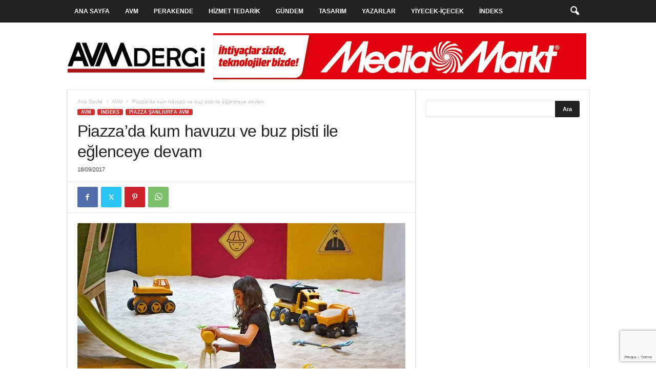

--- FILE ---
content_type: text/html; charset=utf-8
request_url: https://www.google.com/recaptcha/api2/anchor?ar=1&k=6Lev9V8hAAAAAGUbZat7tO60MJs-6H7z9mkFCAAj&co=aHR0cHM6Ly93d3cuYXZtZGVyZ2kuY29tOjQ0Mw..&hl=en&v=PoyoqOPhxBO7pBk68S4YbpHZ&size=invisible&anchor-ms=20000&execute-ms=30000&cb=qpzq2jewkmdb
body_size: 48622
content:
<!DOCTYPE HTML><html dir="ltr" lang="en"><head><meta http-equiv="Content-Type" content="text/html; charset=UTF-8">
<meta http-equiv="X-UA-Compatible" content="IE=edge">
<title>reCAPTCHA</title>
<style type="text/css">
/* cyrillic-ext */
@font-face {
  font-family: 'Roboto';
  font-style: normal;
  font-weight: 400;
  font-stretch: 100%;
  src: url(//fonts.gstatic.com/s/roboto/v48/KFO7CnqEu92Fr1ME7kSn66aGLdTylUAMa3GUBHMdazTgWw.woff2) format('woff2');
  unicode-range: U+0460-052F, U+1C80-1C8A, U+20B4, U+2DE0-2DFF, U+A640-A69F, U+FE2E-FE2F;
}
/* cyrillic */
@font-face {
  font-family: 'Roboto';
  font-style: normal;
  font-weight: 400;
  font-stretch: 100%;
  src: url(//fonts.gstatic.com/s/roboto/v48/KFO7CnqEu92Fr1ME7kSn66aGLdTylUAMa3iUBHMdazTgWw.woff2) format('woff2');
  unicode-range: U+0301, U+0400-045F, U+0490-0491, U+04B0-04B1, U+2116;
}
/* greek-ext */
@font-face {
  font-family: 'Roboto';
  font-style: normal;
  font-weight: 400;
  font-stretch: 100%;
  src: url(//fonts.gstatic.com/s/roboto/v48/KFO7CnqEu92Fr1ME7kSn66aGLdTylUAMa3CUBHMdazTgWw.woff2) format('woff2');
  unicode-range: U+1F00-1FFF;
}
/* greek */
@font-face {
  font-family: 'Roboto';
  font-style: normal;
  font-weight: 400;
  font-stretch: 100%;
  src: url(//fonts.gstatic.com/s/roboto/v48/KFO7CnqEu92Fr1ME7kSn66aGLdTylUAMa3-UBHMdazTgWw.woff2) format('woff2');
  unicode-range: U+0370-0377, U+037A-037F, U+0384-038A, U+038C, U+038E-03A1, U+03A3-03FF;
}
/* math */
@font-face {
  font-family: 'Roboto';
  font-style: normal;
  font-weight: 400;
  font-stretch: 100%;
  src: url(//fonts.gstatic.com/s/roboto/v48/KFO7CnqEu92Fr1ME7kSn66aGLdTylUAMawCUBHMdazTgWw.woff2) format('woff2');
  unicode-range: U+0302-0303, U+0305, U+0307-0308, U+0310, U+0312, U+0315, U+031A, U+0326-0327, U+032C, U+032F-0330, U+0332-0333, U+0338, U+033A, U+0346, U+034D, U+0391-03A1, U+03A3-03A9, U+03B1-03C9, U+03D1, U+03D5-03D6, U+03F0-03F1, U+03F4-03F5, U+2016-2017, U+2034-2038, U+203C, U+2040, U+2043, U+2047, U+2050, U+2057, U+205F, U+2070-2071, U+2074-208E, U+2090-209C, U+20D0-20DC, U+20E1, U+20E5-20EF, U+2100-2112, U+2114-2115, U+2117-2121, U+2123-214F, U+2190, U+2192, U+2194-21AE, U+21B0-21E5, U+21F1-21F2, U+21F4-2211, U+2213-2214, U+2216-22FF, U+2308-230B, U+2310, U+2319, U+231C-2321, U+2336-237A, U+237C, U+2395, U+239B-23B7, U+23D0, U+23DC-23E1, U+2474-2475, U+25AF, U+25B3, U+25B7, U+25BD, U+25C1, U+25CA, U+25CC, U+25FB, U+266D-266F, U+27C0-27FF, U+2900-2AFF, U+2B0E-2B11, U+2B30-2B4C, U+2BFE, U+3030, U+FF5B, U+FF5D, U+1D400-1D7FF, U+1EE00-1EEFF;
}
/* symbols */
@font-face {
  font-family: 'Roboto';
  font-style: normal;
  font-weight: 400;
  font-stretch: 100%;
  src: url(//fonts.gstatic.com/s/roboto/v48/KFO7CnqEu92Fr1ME7kSn66aGLdTylUAMaxKUBHMdazTgWw.woff2) format('woff2');
  unicode-range: U+0001-000C, U+000E-001F, U+007F-009F, U+20DD-20E0, U+20E2-20E4, U+2150-218F, U+2190, U+2192, U+2194-2199, U+21AF, U+21E6-21F0, U+21F3, U+2218-2219, U+2299, U+22C4-22C6, U+2300-243F, U+2440-244A, U+2460-24FF, U+25A0-27BF, U+2800-28FF, U+2921-2922, U+2981, U+29BF, U+29EB, U+2B00-2BFF, U+4DC0-4DFF, U+FFF9-FFFB, U+10140-1018E, U+10190-1019C, U+101A0, U+101D0-101FD, U+102E0-102FB, U+10E60-10E7E, U+1D2C0-1D2D3, U+1D2E0-1D37F, U+1F000-1F0FF, U+1F100-1F1AD, U+1F1E6-1F1FF, U+1F30D-1F30F, U+1F315, U+1F31C, U+1F31E, U+1F320-1F32C, U+1F336, U+1F378, U+1F37D, U+1F382, U+1F393-1F39F, U+1F3A7-1F3A8, U+1F3AC-1F3AF, U+1F3C2, U+1F3C4-1F3C6, U+1F3CA-1F3CE, U+1F3D4-1F3E0, U+1F3ED, U+1F3F1-1F3F3, U+1F3F5-1F3F7, U+1F408, U+1F415, U+1F41F, U+1F426, U+1F43F, U+1F441-1F442, U+1F444, U+1F446-1F449, U+1F44C-1F44E, U+1F453, U+1F46A, U+1F47D, U+1F4A3, U+1F4B0, U+1F4B3, U+1F4B9, U+1F4BB, U+1F4BF, U+1F4C8-1F4CB, U+1F4D6, U+1F4DA, U+1F4DF, U+1F4E3-1F4E6, U+1F4EA-1F4ED, U+1F4F7, U+1F4F9-1F4FB, U+1F4FD-1F4FE, U+1F503, U+1F507-1F50B, U+1F50D, U+1F512-1F513, U+1F53E-1F54A, U+1F54F-1F5FA, U+1F610, U+1F650-1F67F, U+1F687, U+1F68D, U+1F691, U+1F694, U+1F698, U+1F6AD, U+1F6B2, U+1F6B9-1F6BA, U+1F6BC, U+1F6C6-1F6CF, U+1F6D3-1F6D7, U+1F6E0-1F6EA, U+1F6F0-1F6F3, U+1F6F7-1F6FC, U+1F700-1F7FF, U+1F800-1F80B, U+1F810-1F847, U+1F850-1F859, U+1F860-1F887, U+1F890-1F8AD, U+1F8B0-1F8BB, U+1F8C0-1F8C1, U+1F900-1F90B, U+1F93B, U+1F946, U+1F984, U+1F996, U+1F9E9, U+1FA00-1FA6F, U+1FA70-1FA7C, U+1FA80-1FA89, U+1FA8F-1FAC6, U+1FACE-1FADC, U+1FADF-1FAE9, U+1FAF0-1FAF8, U+1FB00-1FBFF;
}
/* vietnamese */
@font-face {
  font-family: 'Roboto';
  font-style: normal;
  font-weight: 400;
  font-stretch: 100%;
  src: url(//fonts.gstatic.com/s/roboto/v48/KFO7CnqEu92Fr1ME7kSn66aGLdTylUAMa3OUBHMdazTgWw.woff2) format('woff2');
  unicode-range: U+0102-0103, U+0110-0111, U+0128-0129, U+0168-0169, U+01A0-01A1, U+01AF-01B0, U+0300-0301, U+0303-0304, U+0308-0309, U+0323, U+0329, U+1EA0-1EF9, U+20AB;
}
/* latin-ext */
@font-face {
  font-family: 'Roboto';
  font-style: normal;
  font-weight: 400;
  font-stretch: 100%;
  src: url(//fonts.gstatic.com/s/roboto/v48/KFO7CnqEu92Fr1ME7kSn66aGLdTylUAMa3KUBHMdazTgWw.woff2) format('woff2');
  unicode-range: U+0100-02BA, U+02BD-02C5, U+02C7-02CC, U+02CE-02D7, U+02DD-02FF, U+0304, U+0308, U+0329, U+1D00-1DBF, U+1E00-1E9F, U+1EF2-1EFF, U+2020, U+20A0-20AB, U+20AD-20C0, U+2113, U+2C60-2C7F, U+A720-A7FF;
}
/* latin */
@font-face {
  font-family: 'Roboto';
  font-style: normal;
  font-weight: 400;
  font-stretch: 100%;
  src: url(//fonts.gstatic.com/s/roboto/v48/KFO7CnqEu92Fr1ME7kSn66aGLdTylUAMa3yUBHMdazQ.woff2) format('woff2');
  unicode-range: U+0000-00FF, U+0131, U+0152-0153, U+02BB-02BC, U+02C6, U+02DA, U+02DC, U+0304, U+0308, U+0329, U+2000-206F, U+20AC, U+2122, U+2191, U+2193, U+2212, U+2215, U+FEFF, U+FFFD;
}
/* cyrillic-ext */
@font-face {
  font-family: 'Roboto';
  font-style: normal;
  font-weight: 500;
  font-stretch: 100%;
  src: url(//fonts.gstatic.com/s/roboto/v48/KFO7CnqEu92Fr1ME7kSn66aGLdTylUAMa3GUBHMdazTgWw.woff2) format('woff2');
  unicode-range: U+0460-052F, U+1C80-1C8A, U+20B4, U+2DE0-2DFF, U+A640-A69F, U+FE2E-FE2F;
}
/* cyrillic */
@font-face {
  font-family: 'Roboto';
  font-style: normal;
  font-weight: 500;
  font-stretch: 100%;
  src: url(//fonts.gstatic.com/s/roboto/v48/KFO7CnqEu92Fr1ME7kSn66aGLdTylUAMa3iUBHMdazTgWw.woff2) format('woff2');
  unicode-range: U+0301, U+0400-045F, U+0490-0491, U+04B0-04B1, U+2116;
}
/* greek-ext */
@font-face {
  font-family: 'Roboto';
  font-style: normal;
  font-weight: 500;
  font-stretch: 100%;
  src: url(//fonts.gstatic.com/s/roboto/v48/KFO7CnqEu92Fr1ME7kSn66aGLdTylUAMa3CUBHMdazTgWw.woff2) format('woff2');
  unicode-range: U+1F00-1FFF;
}
/* greek */
@font-face {
  font-family: 'Roboto';
  font-style: normal;
  font-weight: 500;
  font-stretch: 100%;
  src: url(//fonts.gstatic.com/s/roboto/v48/KFO7CnqEu92Fr1ME7kSn66aGLdTylUAMa3-UBHMdazTgWw.woff2) format('woff2');
  unicode-range: U+0370-0377, U+037A-037F, U+0384-038A, U+038C, U+038E-03A1, U+03A3-03FF;
}
/* math */
@font-face {
  font-family: 'Roboto';
  font-style: normal;
  font-weight: 500;
  font-stretch: 100%;
  src: url(//fonts.gstatic.com/s/roboto/v48/KFO7CnqEu92Fr1ME7kSn66aGLdTylUAMawCUBHMdazTgWw.woff2) format('woff2');
  unicode-range: U+0302-0303, U+0305, U+0307-0308, U+0310, U+0312, U+0315, U+031A, U+0326-0327, U+032C, U+032F-0330, U+0332-0333, U+0338, U+033A, U+0346, U+034D, U+0391-03A1, U+03A3-03A9, U+03B1-03C9, U+03D1, U+03D5-03D6, U+03F0-03F1, U+03F4-03F5, U+2016-2017, U+2034-2038, U+203C, U+2040, U+2043, U+2047, U+2050, U+2057, U+205F, U+2070-2071, U+2074-208E, U+2090-209C, U+20D0-20DC, U+20E1, U+20E5-20EF, U+2100-2112, U+2114-2115, U+2117-2121, U+2123-214F, U+2190, U+2192, U+2194-21AE, U+21B0-21E5, U+21F1-21F2, U+21F4-2211, U+2213-2214, U+2216-22FF, U+2308-230B, U+2310, U+2319, U+231C-2321, U+2336-237A, U+237C, U+2395, U+239B-23B7, U+23D0, U+23DC-23E1, U+2474-2475, U+25AF, U+25B3, U+25B7, U+25BD, U+25C1, U+25CA, U+25CC, U+25FB, U+266D-266F, U+27C0-27FF, U+2900-2AFF, U+2B0E-2B11, U+2B30-2B4C, U+2BFE, U+3030, U+FF5B, U+FF5D, U+1D400-1D7FF, U+1EE00-1EEFF;
}
/* symbols */
@font-face {
  font-family: 'Roboto';
  font-style: normal;
  font-weight: 500;
  font-stretch: 100%;
  src: url(//fonts.gstatic.com/s/roboto/v48/KFO7CnqEu92Fr1ME7kSn66aGLdTylUAMaxKUBHMdazTgWw.woff2) format('woff2');
  unicode-range: U+0001-000C, U+000E-001F, U+007F-009F, U+20DD-20E0, U+20E2-20E4, U+2150-218F, U+2190, U+2192, U+2194-2199, U+21AF, U+21E6-21F0, U+21F3, U+2218-2219, U+2299, U+22C4-22C6, U+2300-243F, U+2440-244A, U+2460-24FF, U+25A0-27BF, U+2800-28FF, U+2921-2922, U+2981, U+29BF, U+29EB, U+2B00-2BFF, U+4DC0-4DFF, U+FFF9-FFFB, U+10140-1018E, U+10190-1019C, U+101A0, U+101D0-101FD, U+102E0-102FB, U+10E60-10E7E, U+1D2C0-1D2D3, U+1D2E0-1D37F, U+1F000-1F0FF, U+1F100-1F1AD, U+1F1E6-1F1FF, U+1F30D-1F30F, U+1F315, U+1F31C, U+1F31E, U+1F320-1F32C, U+1F336, U+1F378, U+1F37D, U+1F382, U+1F393-1F39F, U+1F3A7-1F3A8, U+1F3AC-1F3AF, U+1F3C2, U+1F3C4-1F3C6, U+1F3CA-1F3CE, U+1F3D4-1F3E0, U+1F3ED, U+1F3F1-1F3F3, U+1F3F5-1F3F7, U+1F408, U+1F415, U+1F41F, U+1F426, U+1F43F, U+1F441-1F442, U+1F444, U+1F446-1F449, U+1F44C-1F44E, U+1F453, U+1F46A, U+1F47D, U+1F4A3, U+1F4B0, U+1F4B3, U+1F4B9, U+1F4BB, U+1F4BF, U+1F4C8-1F4CB, U+1F4D6, U+1F4DA, U+1F4DF, U+1F4E3-1F4E6, U+1F4EA-1F4ED, U+1F4F7, U+1F4F9-1F4FB, U+1F4FD-1F4FE, U+1F503, U+1F507-1F50B, U+1F50D, U+1F512-1F513, U+1F53E-1F54A, U+1F54F-1F5FA, U+1F610, U+1F650-1F67F, U+1F687, U+1F68D, U+1F691, U+1F694, U+1F698, U+1F6AD, U+1F6B2, U+1F6B9-1F6BA, U+1F6BC, U+1F6C6-1F6CF, U+1F6D3-1F6D7, U+1F6E0-1F6EA, U+1F6F0-1F6F3, U+1F6F7-1F6FC, U+1F700-1F7FF, U+1F800-1F80B, U+1F810-1F847, U+1F850-1F859, U+1F860-1F887, U+1F890-1F8AD, U+1F8B0-1F8BB, U+1F8C0-1F8C1, U+1F900-1F90B, U+1F93B, U+1F946, U+1F984, U+1F996, U+1F9E9, U+1FA00-1FA6F, U+1FA70-1FA7C, U+1FA80-1FA89, U+1FA8F-1FAC6, U+1FACE-1FADC, U+1FADF-1FAE9, U+1FAF0-1FAF8, U+1FB00-1FBFF;
}
/* vietnamese */
@font-face {
  font-family: 'Roboto';
  font-style: normal;
  font-weight: 500;
  font-stretch: 100%;
  src: url(//fonts.gstatic.com/s/roboto/v48/KFO7CnqEu92Fr1ME7kSn66aGLdTylUAMa3OUBHMdazTgWw.woff2) format('woff2');
  unicode-range: U+0102-0103, U+0110-0111, U+0128-0129, U+0168-0169, U+01A0-01A1, U+01AF-01B0, U+0300-0301, U+0303-0304, U+0308-0309, U+0323, U+0329, U+1EA0-1EF9, U+20AB;
}
/* latin-ext */
@font-face {
  font-family: 'Roboto';
  font-style: normal;
  font-weight: 500;
  font-stretch: 100%;
  src: url(//fonts.gstatic.com/s/roboto/v48/KFO7CnqEu92Fr1ME7kSn66aGLdTylUAMa3KUBHMdazTgWw.woff2) format('woff2');
  unicode-range: U+0100-02BA, U+02BD-02C5, U+02C7-02CC, U+02CE-02D7, U+02DD-02FF, U+0304, U+0308, U+0329, U+1D00-1DBF, U+1E00-1E9F, U+1EF2-1EFF, U+2020, U+20A0-20AB, U+20AD-20C0, U+2113, U+2C60-2C7F, U+A720-A7FF;
}
/* latin */
@font-face {
  font-family: 'Roboto';
  font-style: normal;
  font-weight: 500;
  font-stretch: 100%;
  src: url(//fonts.gstatic.com/s/roboto/v48/KFO7CnqEu92Fr1ME7kSn66aGLdTylUAMa3yUBHMdazQ.woff2) format('woff2');
  unicode-range: U+0000-00FF, U+0131, U+0152-0153, U+02BB-02BC, U+02C6, U+02DA, U+02DC, U+0304, U+0308, U+0329, U+2000-206F, U+20AC, U+2122, U+2191, U+2193, U+2212, U+2215, U+FEFF, U+FFFD;
}
/* cyrillic-ext */
@font-face {
  font-family: 'Roboto';
  font-style: normal;
  font-weight: 900;
  font-stretch: 100%;
  src: url(//fonts.gstatic.com/s/roboto/v48/KFO7CnqEu92Fr1ME7kSn66aGLdTylUAMa3GUBHMdazTgWw.woff2) format('woff2');
  unicode-range: U+0460-052F, U+1C80-1C8A, U+20B4, U+2DE0-2DFF, U+A640-A69F, U+FE2E-FE2F;
}
/* cyrillic */
@font-face {
  font-family: 'Roboto';
  font-style: normal;
  font-weight: 900;
  font-stretch: 100%;
  src: url(//fonts.gstatic.com/s/roboto/v48/KFO7CnqEu92Fr1ME7kSn66aGLdTylUAMa3iUBHMdazTgWw.woff2) format('woff2');
  unicode-range: U+0301, U+0400-045F, U+0490-0491, U+04B0-04B1, U+2116;
}
/* greek-ext */
@font-face {
  font-family: 'Roboto';
  font-style: normal;
  font-weight: 900;
  font-stretch: 100%;
  src: url(//fonts.gstatic.com/s/roboto/v48/KFO7CnqEu92Fr1ME7kSn66aGLdTylUAMa3CUBHMdazTgWw.woff2) format('woff2');
  unicode-range: U+1F00-1FFF;
}
/* greek */
@font-face {
  font-family: 'Roboto';
  font-style: normal;
  font-weight: 900;
  font-stretch: 100%;
  src: url(//fonts.gstatic.com/s/roboto/v48/KFO7CnqEu92Fr1ME7kSn66aGLdTylUAMa3-UBHMdazTgWw.woff2) format('woff2');
  unicode-range: U+0370-0377, U+037A-037F, U+0384-038A, U+038C, U+038E-03A1, U+03A3-03FF;
}
/* math */
@font-face {
  font-family: 'Roboto';
  font-style: normal;
  font-weight: 900;
  font-stretch: 100%;
  src: url(//fonts.gstatic.com/s/roboto/v48/KFO7CnqEu92Fr1ME7kSn66aGLdTylUAMawCUBHMdazTgWw.woff2) format('woff2');
  unicode-range: U+0302-0303, U+0305, U+0307-0308, U+0310, U+0312, U+0315, U+031A, U+0326-0327, U+032C, U+032F-0330, U+0332-0333, U+0338, U+033A, U+0346, U+034D, U+0391-03A1, U+03A3-03A9, U+03B1-03C9, U+03D1, U+03D5-03D6, U+03F0-03F1, U+03F4-03F5, U+2016-2017, U+2034-2038, U+203C, U+2040, U+2043, U+2047, U+2050, U+2057, U+205F, U+2070-2071, U+2074-208E, U+2090-209C, U+20D0-20DC, U+20E1, U+20E5-20EF, U+2100-2112, U+2114-2115, U+2117-2121, U+2123-214F, U+2190, U+2192, U+2194-21AE, U+21B0-21E5, U+21F1-21F2, U+21F4-2211, U+2213-2214, U+2216-22FF, U+2308-230B, U+2310, U+2319, U+231C-2321, U+2336-237A, U+237C, U+2395, U+239B-23B7, U+23D0, U+23DC-23E1, U+2474-2475, U+25AF, U+25B3, U+25B7, U+25BD, U+25C1, U+25CA, U+25CC, U+25FB, U+266D-266F, U+27C0-27FF, U+2900-2AFF, U+2B0E-2B11, U+2B30-2B4C, U+2BFE, U+3030, U+FF5B, U+FF5D, U+1D400-1D7FF, U+1EE00-1EEFF;
}
/* symbols */
@font-face {
  font-family: 'Roboto';
  font-style: normal;
  font-weight: 900;
  font-stretch: 100%;
  src: url(//fonts.gstatic.com/s/roboto/v48/KFO7CnqEu92Fr1ME7kSn66aGLdTylUAMaxKUBHMdazTgWw.woff2) format('woff2');
  unicode-range: U+0001-000C, U+000E-001F, U+007F-009F, U+20DD-20E0, U+20E2-20E4, U+2150-218F, U+2190, U+2192, U+2194-2199, U+21AF, U+21E6-21F0, U+21F3, U+2218-2219, U+2299, U+22C4-22C6, U+2300-243F, U+2440-244A, U+2460-24FF, U+25A0-27BF, U+2800-28FF, U+2921-2922, U+2981, U+29BF, U+29EB, U+2B00-2BFF, U+4DC0-4DFF, U+FFF9-FFFB, U+10140-1018E, U+10190-1019C, U+101A0, U+101D0-101FD, U+102E0-102FB, U+10E60-10E7E, U+1D2C0-1D2D3, U+1D2E0-1D37F, U+1F000-1F0FF, U+1F100-1F1AD, U+1F1E6-1F1FF, U+1F30D-1F30F, U+1F315, U+1F31C, U+1F31E, U+1F320-1F32C, U+1F336, U+1F378, U+1F37D, U+1F382, U+1F393-1F39F, U+1F3A7-1F3A8, U+1F3AC-1F3AF, U+1F3C2, U+1F3C4-1F3C6, U+1F3CA-1F3CE, U+1F3D4-1F3E0, U+1F3ED, U+1F3F1-1F3F3, U+1F3F5-1F3F7, U+1F408, U+1F415, U+1F41F, U+1F426, U+1F43F, U+1F441-1F442, U+1F444, U+1F446-1F449, U+1F44C-1F44E, U+1F453, U+1F46A, U+1F47D, U+1F4A3, U+1F4B0, U+1F4B3, U+1F4B9, U+1F4BB, U+1F4BF, U+1F4C8-1F4CB, U+1F4D6, U+1F4DA, U+1F4DF, U+1F4E3-1F4E6, U+1F4EA-1F4ED, U+1F4F7, U+1F4F9-1F4FB, U+1F4FD-1F4FE, U+1F503, U+1F507-1F50B, U+1F50D, U+1F512-1F513, U+1F53E-1F54A, U+1F54F-1F5FA, U+1F610, U+1F650-1F67F, U+1F687, U+1F68D, U+1F691, U+1F694, U+1F698, U+1F6AD, U+1F6B2, U+1F6B9-1F6BA, U+1F6BC, U+1F6C6-1F6CF, U+1F6D3-1F6D7, U+1F6E0-1F6EA, U+1F6F0-1F6F3, U+1F6F7-1F6FC, U+1F700-1F7FF, U+1F800-1F80B, U+1F810-1F847, U+1F850-1F859, U+1F860-1F887, U+1F890-1F8AD, U+1F8B0-1F8BB, U+1F8C0-1F8C1, U+1F900-1F90B, U+1F93B, U+1F946, U+1F984, U+1F996, U+1F9E9, U+1FA00-1FA6F, U+1FA70-1FA7C, U+1FA80-1FA89, U+1FA8F-1FAC6, U+1FACE-1FADC, U+1FADF-1FAE9, U+1FAF0-1FAF8, U+1FB00-1FBFF;
}
/* vietnamese */
@font-face {
  font-family: 'Roboto';
  font-style: normal;
  font-weight: 900;
  font-stretch: 100%;
  src: url(//fonts.gstatic.com/s/roboto/v48/KFO7CnqEu92Fr1ME7kSn66aGLdTylUAMa3OUBHMdazTgWw.woff2) format('woff2');
  unicode-range: U+0102-0103, U+0110-0111, U+0128-0129, U+0168-0169, U+01A0-01A1, U+01AF-01B0, U+0300-0301, U+0303-0304, U+0308-0309, U+0323, U+0329, U+1EA0-1EF9, U+20AB;
}
/* latin-ext */
@font-face {
  font-family: 'Roboto';
  font-style: normal;
  font-weight: 900;
  font-stretch: 100%;
  src: url(//fonts.gstatic.com/s/roboto/v48/KFO7CnqEu92Fr1ME7kSn66aGLdTylUAMa3KUBHMdazTgWw.woff2) format('woff2');
  unicode-range: U+0100-02BA, U+02BD-02C5, U+02C7-02CC, U+02CE-02D7, U+02DD-02FF, U+0304, U+0308, U+0329, U+1D00-1DBF, U+1E00-1E9F, U+1EF2-1EFF, U+2020, U+20A0-20AB, U+20AD-20C0, U+2113, U+2C60-2C7F, U+A720-A7FF;
}
/* latin */
@font-face {
  font-family: 'Roboto';
  font-style: normal;
  font-weight: 900;
  font-stretch: 100%;
  src: url(//fonts.gstatic.com/s/roboto/v48/KFO7CnqEu92Fr1ME7kSn66aGLdTylUAMa3yUBHMdazQ.woff2) format('woff2');
  unicode-range: U+0000-00FF, U+0131, U+0152-0153, U+02BB-02BC, U+02C6, U+02DA, U+02DC, U+0304, U+0308, U+0329, U+2000-206F, U+20AC, U+2122, U+2191, U+2193, U+2212, U+2215, U+FEFF, U+FFFD;
}

</style>
<link rel="stylesheet" type="text/css" href="https://www.gstatic.com/recaptcha/releases/PoyoqOPhxBO7pBk68S4YbpHZ/styles__ltr.css">
<script nonce="30O36wwuD4e1_fgG2h20kA" type="text/javascript">window['__recaptcha_api'] = 'https://www.google.com/recaptcha/api2/';</script>
<script type="text/javascript" src="https://www.gstatic.com/recaptcha/releases/PoyoqOPhxBO7pBk68S4YbpHZ/recaptcha__en.js" nonce="30O36wwuD4e1_fgG2h20kA">
      
    </script></head>
<body><div id="rc-anchor-alert" class="rc-anchor-alert"></div>
<input type="hidden" id="recaptcha-token" value="[base64]">
<script type="text/javascript" nonce="30O36wwuD4e1_fgG2h20kA">
      recaptcha.anchor.Main.init("[\x22ainput\x22,[\x22bgdata\x22,\x22\x22,\[base64]/[base64]/[base64]/bmV3IHJbeF0oY1swXSk6RT09Mj9uZXcgclt4XShjWzBdLGNbMV0pOkU9PTM/bmV3IHJbeF0oY1swXSxjWzFdLGNbMl0pOkU9PTQ/[base64]/[base64]/[base64]/[base64]/[base64]/[base64]/[base64]/[base64]\x22,\[base64]\\u003d\x22,\[base64]/Do8K+w4AbwopNwqDDksKew7HCkGHDo8KrSwV1DmJVwpZQwoJCQ8ODw5nDtkUMAzjDhsKFwrVTwqwgUsKYw7tjQGDCgw1cwoMzwp7CuC/DhisGw4PDv3nCui/CucOQw4gaKQkiw6N9OcKbb8KZw6PCu3rCoxnCqTHDjsO8w7LDtcKKdsOPG8Ovw6phwrkGGUdze8OKHcOjwosdXnp8PnMxesKlE01kXTXDicKTwo0qwroaBRzDssOadMOiIMK5w6rDp8KrDCRRw4DCqwd0woNfA8K6esKwwo/[base64]/Ds2krwqcmAsKjw5PDiBfCuyFQN8Onw5I/MlcqGcO4CMKLHj7DlzfCmhY2w4LCnHBdw7HDiQ57w4vDlBoZVQY5PXzCksKUKAFpfsK1bhQOwqt8MSIdbE1xHXsmw6fDk8KNwprDpXrDvxpjwoMBw4jCq33Cv8Obw6oBEjAcGMOpw5vDjF5rw4PCu8K9WE/[base64]/w5xDMlMFW0DClmrCpsK0w4jDlMOBNiXDisKGw6jDgsKYHCd4H1/Cl8KQd3PCoik6wpV/wrF6OXnDhMOww7ZKRmNCPsKLw7VrK8KAw6JZPVRLAX3DuQcBVcOHwoBNwqnDuFrCiMOTwrtXEsKYXVNfFnoewojDmcOXdsKew6rDgjpbR2DCrEE4wr1Ww6vCo2tIegdtwoHCtykxUDgNOcOLK8OPwoYQw6bDoCrDhjtVw6/Djx84w4jCgFg9bMOzwollw7jDtcO4w7TDvcKnHcOMw6XDqSgfw5Vew7tjA8KNJ8KTwo4QZcODwqgSwrg6QMOqw7goAwHDisOpw4oDwoIzWcKOF8OgwoLCosOwfz9WXg/DrgrCjTnDksOmCMOVwqHCucKbFTo3KyfDgC8gMRRGLMKAw5c+wp4oSH4BNMKSwo4ORsOLwqdBdsK1w7UPw4/CoRnCpgp8HcKIwp3CvcKBwpfDgsODw4LDmsKjw6jCt8Ksw74Zw6NFNsOiVMOPw7ZJw6rCmBJUdVUOMMKlSzNAVcK7BXHDgBBbem19wqvCr8Oow6HCmMKJaMO0RMKjemZKw6p2wqnCnl08fsKCXF/DmlfDnMKsOk7Ck8KKL8KPRQFbOcOZI8OSMGfDmTZQw6k9wpcoG8Ojw5XCusKawoLCosOUw6QHwrM6wofCgGHDjcOgwqTCglnCnMO/wogEWcKuFRfCocOeEcK9T8KCwqjDuR7Dt8KgZsK+VEI3w4zDk8KZw5wyWcKPw73CmT7Ci8K7G8KpwodQw5XCm8KBwpHClzNBwpcYw53CpMOvIsKZwqHChMOkTsKCBUgvwr93wqtXwqDDkCXCrsOgdjwWw6nDtMKZVyINw6PCi8O/w4U/wpzDhsOBw6fDnHlEdlfCkVQdwo3DmMOgPRLCr8KAQ8KQQcOawrzDsExLwojCrBEgMWXCnsOZVXAONj9Fw5RZw7clV8KOSsK0ZQA3GgTDvsOWexkPwowPw6taK8OOVgI1wpbDq31Jw6/CvVp4wonCtsKBQFxDTUdBOQ8xw5vDscKkwpJAwqvDm2rDvMK9HMK3dVTDj8KsUcK8wr7CrjfCgcOaacK2ZFzCixXDgsOJACzCsjTDu8K6dcK9BUQHWHRxIE/CtsKFw70+wotXGjdJw5LCrcK2w6TDj8Kew5PCqC8LGsOjFC/DpSVrw6vCtMOHYcOjwrfDix/Dp8K3woZABsKDwpHDp8OPdwY5T8Kyw43Cl1UgU25Ew5zDqMKQw6UrUxjCmcKKw4/Dv8KYwqXCoDEuw4hKw5vDtSnDn8OET2BNCU8Vw4lVV8KJw7lMfmzDncKawq/[base64]/DpcKKGntNwrBTw4g1C8KGEcOSw5bCqksYwqDDsT1HwoPDn1jCuwQ7wpgadMKNesKxwqQcDxfDiisoLsKCXFPCgcKQw5dcwp5Zw4EZwoXDlcK1wpzCtHPDoFtmKcO1Sldsa3XDvG5mwrrCriDClsOkOTQMw5U/[base64]/wrEgaBQCwooGGlPChAnCox1VwpvCssKIwpJbw53Do8O6ZVcFUMKAbcOIwphiZ8OOw7F0KCYWw4LChhw6YcO8AMKoZcORwqtXIMKmw5DCrHguX0NTU8OdLsONw5xQM0vDhggqKMO/wpfCmF/DiRBswoXDiSzDjMKfw4/DrjtuRWBSScOBw7oiTsKBwo7DpsO5wqrDsht/wotdSAEtNcOVwo3ChSwYVcKFwpbCh3BmOWDCsTw6GcO7KcKEEwTCgMOOXMK4wo42woDDiS/[base64]/Di3vCqlPDgsKOwpvCpMOOfsOjHMKoKFPDi2/Cp8OBw5/Dl8KaGzfCu8O+bMK9woDDoh3DpsK8UMKTPEw3Tlg+FcKtwrDCrl/[base64]/w4pmGlXCisKcwrXDqB0Ww7IYRRouwpwDwqHCr8Kwwq1dwq/DhcOXw692wqgMw4R5AXnDiD9lBT9Nw7ogXEF7A8KwwqDDvQ9vbEg4wrTCmMKgKRoPHHMvwo/DtcKbw4XCgsOcwpYow7LCkcOJwoh1RcKgw5/[base64]/CvAlqwpkgJHs3w63Dj23CgRVcw4g5w7DCplPCtRnDg8OJw4ZlMsORw4bCrkwvEMKBw5Q0w5RTS8KRV8Kkw5RVUBhfwr0QwoRfLW5KwogtwohywqZ0w7YgICIuVgFEw6sBJlVKacOhbDDDggdRDx8ew7VLRMOgZXvDlCjDok9sKWHDgMKVw7Nmdm/Dig/CkUvCkcOCA8O8CMOww51wWcOES8KVw5QZwo7DtC9vwq0OPcObwoHDkcOEdsKue8Oofw/CpcKKYMOrw4lhw6V/OXhAQcK1woPCokvDun7DoW3DksO2wpphwqxywqPCgVddNXQPw5NkdAnCjQQnTgbCp0nCrHMUPh4JHV7CnMO+YsOjWsO9wpPCuh/CmsKBMMOYw4tzV8ODZmrCusKRG2RQM8ODKULDp8O5VWbCh8Khwq/DusO8A8O9NcKEYFl9GzbDjMOxNhvCi8K/w4rCrMONdxbCjwcpC8KteWzCmcOsw6AAC8KSw6JMM8KFFMKQw6rDusKiwozChsO8w5p0SsKIwogaACg8wrjCj8OFNDQbKRVDwrdcwp9Oc8OVYsK4w5BVG8K2wpUtw7ZDwoDCkWImw587w5s/[base64]/wp9Zwq8vDXNZOsK3GsKaw4FvOcK/wq/DlcOHw7DCvsK3QMKVCh/CusKXYwV2F8OURCnDo8KfasKPECh+U8OWJnoWw6TCvxkoEMKJw6Izw6DCssOTwqfCrcKaw5rCvVvCpQTClMOzCzQdTzYmw4zCtU7DshzCmQPCo8Osw7oCwr54w4VcDHxzUx/CtgQSwqwLw55Zw6fDmg3Dtz/DtcKUPA1PwrrDlMOrw6TCnCfDr8K/[base64]/Dh8KEwq3DmH3ClFQSwoU5JMK6wqPDpsO0w4bCpkBpwqxzNMONwqHCs8OYK2Vgwr1xGsKoIMOiw5IHQjvCiWI2wq/CpMKZc20/dkDCu8KrIMOpwqfDlcK7OcK8woMAMsOtdhzCpF7DrsK7EcOvw4HCrMKlwolMQjkTw75pcDHDlMOQw6N9fyrDohTCl8KOwoB/eG8Fw5HCiDcqwp1iKC/[base64]/[base64]/DksOYwqFxw4MSEV3CqHY7VH/CtC7CocK+CsKMD8OZwrzDvsOewqN3KMOxwpdTZ0HDucKkO1PCgz5ccmXDicOHw6nDqcOSwr9PwrvCvsKdw4pRw5hPw6Ixw6rCqQRpw6s8wp0twqgAfcKZdcKXcsKyw5BgAcKYwpUmdMOPw4dJwqhFwqJHwqfCosOeaMO/[base64]/w7QJccOhw6I8w4DCtT7CiBPCjEfDgMO3NMKiwrvDrT/DocKwwrXDr3okMsOcDMKgw4LCjm3DmMO4RcKXw6vCpsKDDmMDwrrChHHDkwTDkGc+W8OZMSh7f8K0woTClcK6VxvCrg7DnHLCjsKHw7h1wqQKfcOHw5fDtcOQw6guwq1nBcOrHkhgwrAJX27DuMO7UMOIw7LCllMoHQnDihDCs8KXw5/CvMKUwrDDticTw6/[base64]/wpMYw4nDt8KpHxbDnTFvR8OPcBPCg8KaBjvDusOPDsKiw6d0wr7DohDDkHvDiBLCkFXCjl/DtsOtNUI/w5V/[base64]/Ci8KQw70wR23DmMKDAUpWwqsuQkh9OMO2w5DDv8Kpw55Vw7kyRSHCvV9OOMKqw6tGR8KAw78SwoBWccK2wogPEUUUwr9/TsKJw5dmw5XCiMKNI3jCuMKlaBx0w4sSw6YQWRzCvsO3N0XDqyhJDRQSaBEwwq5PRxzDmDPDrcKzIwN2LMKdDMKUwqdXUQzDklPChGB1w4MMVTjDscOMwp7DvBjCiMOIY8OCw4A7CBFSMDXDug1BwqXDhsOTCzXDkMKNMBZWIMOCwrvDiMO8w67CmjLCisObJXvDn8K/w548wrjCnA/CsMOrMsOBw6YQOSs6wobCgDBqbgXDkiw8SAI+w44Fwq/DvcKEw6xOMGQgER19wpXDq2zChUgUGcK6ICTCnsO3RFrDggTCs8KrGTwkc8Kaw4HCn3d1w6nCsMOrWsOyw7fCu8OOw7Vkw5LDj8KoXG3CgUVGwqvDmcOEw5FBTgzDj8KGRMKYw7dFNsOcw7/CocO7w4DCrMOYIcOEwofDncKwbwE8VQxLHjUGwrRnaB9qWmAkEsOhG8OrbE/Do8OvJwE4w7DDvh7CrcKnA8OwVcOnwqPDqD8lV3B7w5dEHsKtw5MDIMOsw5rDl2zCsyoew5bDrUJYwqA3OSJaw4TChMOeCUrDjcKGL8OPZcKTWcOiw6fDknzDtsO5WMOoJh7DugLCicOkw6bCoVBpUcOmwpt1PyxofE7CkmU/dcKzw59YwpkNP07Ci3rCjm09wpFAw5TDl8Ovwq/[base64]/[base64]/[base64]/Dm8KXwqLCuXzCt8Odw4taHsKsB8Kiwogkw7jDhcKZdcK4w6QVw745w5hYaWXDoSZ0w44Pw4wowqLDusO/c8ODwp7DkgQww689ScOjSUzDigtOwrgRHBk3w4zCgGUPVcO8M8KIZsKLEsOWYljDtFfDm8KEMMOXIhfCsi/DkMKZMcKiw7ILDsOfY8KXw4jDp8Kjwpw9OMOswr/Dv37Ch8Khw7zCisOYAG5qNRLDvRHDgyAqUMKBRzTCt8Oywq42aR4DwqjDu8KeZwTDp0xzw4bDiRRKZ8Kjc8O/w7JKwpR5UQ0IwqfCkC7CosK1PHItWDhdfXHCgMK6dxLDom7Cj289GcOrw5HCs8O1ACB/w60awqXCimsdZ23DrSdEwrFowpNoWEgzHcOtwrbCgcK9woZiw6bDhcOSK2fClcO9woliwpbCgjbCj8OGGBnDg8KHw7xMw7M9wpTCt8Otw58bw6rClUjDp8Opw5VsEhzCksKxYmnChnBraU/[base64]/[base64]/CoVfCpsKBw5HDksOnSMKQfcOfwpMbfsOxRsOFc1nCk8Kyw4fDiRrClcKewqI5wr/Ck8KVwqXCl1pZwqPDn8OpMsOaWsOfPMOCEcOUw7ZLwoXCqsOMw4fCr8Oiw4DDhcOnR8KZw4pnw7h2HMOXw4kfwozCjCo5TxArwqRFwqhQKRpfb8OpwrTCqMKhw5vCqS/DpQIWIMO+csKBVcO8w5bDm8O4dQ7CoEhROmjDmMO8OcKtOEIAXsOJN27DisOmXMK2wpnClsOMPsOfw6TDoGrDigjCgGHCvsO1w6/DsMKieUMNA1JME0/CqsOAwr/[base64]/ZMOEwrJtw5U8e8OowpdAKyYeMhtYNUzDk8KGJ8KqCnDDkcKEF8KYa1wBwr3CicOYS8O2TAjDqcOtw7wjA8Kfw55+w4wBACM8asOlU3bCo17DosO4PsOwLjLCtMOMwqJ/[base64]/[base64]/[base64]/DoMKTwqjDrAbDoE/ChkPChMKwwpomDBTCtg/CginDtcORHMOVwrZhwpU3AcKbdlEsw6FISQdPwo/CjsKnNMKiTlTDhjHCqcOJwqjCtg9Gw4jCqGzCrEcTMVfClHkEITvDjMKyHsO5w5cUw55Bw5MqRQhyEUPCtMKWw5XCmmwDw7rCqSTDghnDp8Kpw4IYL3YXUMKLwprDosKxQMOCw7xlwp8xw6x0MsKvwrdhw7Zewq9fHsKPNhl5UsKEw58qwr/[base64]/[base64]/DtTNQw7LDt8ORSMOYPVdJD3ExwplNdcKvwp/DumVxJ8KpwrQNw7x/[base64]/w6YJSMKANxV6w615wp/DpUASZsOuIhfCn8KLMHLCp8OiKhh7wrlCw48kXcKSwqvCv8K2OsKEURNfwq/Dm8Obw7EeFsKAwrsJw6TDhA5SXcObSgzDj8OWcgTCkUzCq1rCksK4wrrCpMOsNnrDk8OtD1JGwp1mImdzwqADY13CrSbDrTYpPcO3Y8Krw6XCh3XDksOcw4vDkmXDrnPCrl/[base64]/CpsKvwrg3M3/CsMOma13CsDnDncKLKsK8OsKiW8Osw4Fxwo/DmU7CjRTDuTggwq7CqMK6D1xtw5hARcODUsKQw4pxAMOJFGBMBENSwpNqOyDCiQzCkMO2d0HDi8OBwprDisKmCyEGworCucO4w7PDpnPCiAQEYB9hCsOzBsOlBcO/Y8KUwrhOwrrCncOZc8KhZiHDoztHwpokS8KSwqDCocKSwoECwrZ3PXrCkVDCmhzDjknChy1iw5sCWTczEE1nw48TS8KMwo/DiH7CucO2F2vDhzDChA7CnVdlMkEhWDQvw6sgIMK+bMOFw71bdCzCiMOZw6TDhBDCtsOPbQ5FDivDh8K/wocew6Iaw5fDjWNnEsK8V8K+NG7CmC1twpDDrsO/w4IywqVeI8OSw6FGw414w4UVScKow5zDqMK6JsKtIX/[base64]/[base64]/[base64]/DiAzCumfCo8O0b1TClcK5S8OgwqrCtDVHKV3DqXPCpMOdw4MhMMO3HcOpwrdjw7kMc3rDscOWB8KtFAVgw4rDqH9Ew5pGQTjCshJiw69KwrVjwoUATD3CpxXCq8Oqw5jCocODw7jCjXfChMOtwpkew7pPw7IBccKWZsOIRMK0eDzCgsOWw5zDoR/[base64]/ClF/DnMObwqHCrRl7w7XDh8KUw6TCs8OZdMOfYm3CjcK2wr/CncOEw7tnwrnCgxUvdVAsw4fDosKgfDYBDsKrw5Rgb2HCgMOzDF7Chmllwp0dwq9Iw5JVFiM8w4fDicK/ah/Cow88wo/CthN9fMK7w5TCpMKLw6xPw4t2UsOqeF/CgWfDlxJjA8KxwoEow67DoAJgw4JsS8Kqw5zCocK4NyPDhFlAwovCuGFKwq0tRFzDugDCt8OUw5rDmULCji3DkRU+KcKkwpTDkMOAw4fCvjp7w6vDuMO0Lz7ChcKhw4DClMO2bg0zwqzCnCk0H0xWw5fDu8OOw5XCkHprPVXDthTDksKBK8KYA3JZw4HDq8O/[base64]/UsKJKlbCoW/DkcKbTn9NL0zDo8KfUCTCtCUdw4t6wrkLDFIoenfDp8K+YnfDrsK9ScKwNsOgwopOX8K4fWAAw6fDqXjDtiggwqRMeEITwqhlwp7DowzDn2o2V251w7nCuMKvw40cw4QgG8K7wqwSwpnCrcOww5LChxbCgcO1w7DCr1wXCT/CtMKCw4BCa8OGw6lCw6zCnxtfw6txF2ZnEMOnwq9Qw4rCk8Kbw5JGW8OLO8Oxa8KxFEptw7YUw5/ClMOJw5jChWDChhl+dV4uw6LCvRoKw613E8KGwoZcZ8O6Ehd4SF4lUsKdwrjCqD8PAMK9wot/[base64]/[base64]/CjMOWNcKowrDClz4SFyBCTsKqw6dIUC9wwrZYdcK7w7DCuMOvGTLDgsKdacKUXMKCL0orwpfCrsKxdn/[base64]/DoMK5LMOZV1rCr31/cMKDwrTCrT0yw7fCjWvCksOUTMKhGCIhf8KqwrANwrg5XMOrQcOOHi3DvcK7RnElwrzCkmIWFMOzw7TCmcO9w6PDr8K0w5h+w7I2wo53w4lqw6DCtHsqwo5uNQrCl8OnbcOQwr1Hw4jCshI8w7tlw5nDjAfCrmXCosOewp1aBMK/CMK8EBHCosK5VcKtw6d4w4bCryFUwp0vE0rDsTh7w4QvHhZER1jCuMKQwqDDocOVIC9Xwr/DuWYXccOePjlbw4dPwqvCkHnCu0fDqW/CvcO2wrAZw7ZNw6HCuMOkScKKQwXCusKCwqwgwp94w6UEw413w6YSwo5sw7orAlx5w4N7HGM8ACnCgUtow6vDk8Oiwr/ChcK0csOyCsOcw5VfwohTfVXCiRspb3xaw5PCoFYNw4HCjMOuw7EIRXFbwrHCp8KlT3/CncOAAMK3MwHDo2kYLS/[base64]/CozfDo37CjcKzRQPDlMKJJcOawojDrsKwV8KjMcKZw4Q9HX0rwpjCkEfDq8KLw5DCvG7DpVLDj3JOw43Cr8O+wqg5XcKUw4/CkS3DgcKTEhjDsMKVwpgaWBtxOcKgeW9jw4FJTMKgwpbCvsK8PsKfw4rDqMKywqvCgDRAwoxnwpcAw4HCl8OfQ23CqgLCq8KwVyISwp1ZwqlXHsKFdiMQwprCosOgw5UePgg5HcKbS8K/[base64]/DmcK7a8OqcsKMwrrDlcOwwodkWsO7YcK2w6TDhcKSwo7CsWAxMMKPGD8AIcKXw59FYsKReMKpw5/Dt8KcVT1rGDHDv8KrXcKhC0UZV3jDlsOaD3h/[base64]/CmBvCtHgbw4EmwrrDsMOALsKfwpxQw7M3IsKyw6ZFwrFrwp3DiW/DjMKFw4xaS3tBw6Q0PS3DnTjDumhZLxo5w7xDFXFbwo0ZM8O6dcKWwpDDtHTDtcK/wobDnMKSwqd4fgjCs0dvwpo9PcOaw5rCsltVPkvCjcKSPMOoDiohw5PCsl/[base64]/CkMOYMsOKwqLDhEPDm2LCpMKjbXpIw6EDfSLCrArDmAXCv8KHDi1mwrzDokjDr8OCw7jDgsKMNiQWfsOxwq7ChRrDg8KgA0AJw5gswo3Cgl3DmkJPL8Ojw4DCksODY17Dl8K5Hz/DicOjZR7CisO/G3/Cv20bMsKTeMKYwqzCjMKnw4fCkUfDmMOawqZJccKmwrpwwrLDiUvDrhnDksKIQQbCpQ/[base64]/[base64]/CqFIOH8Otw6PCscOpQsKmUzbDklEuw6cMwr/ChsOQc29zw5zDnsKyFW/CgcKJw7fDpU/Di8KUw4AlNsKQw6h/VgrDj8K6woPDvz7CkynDs8OIOXXCmcOtYHnDv8Klw4A6wofDnjRYwqLCr2PDvjHDu8Omw7zDlmotw6TDoMK+wozDnHTDoMKaw6PDgsORZMKTJgUOG8OeGld/MnQNw6tTw7vDljvCs3/DtMOVMEDDhSLCjMOiJsKvwovCpMORw4IUw6XDiFHCqyYbUWcDw53DthDDgMO7w6rDrcKRdsOdwqQLACoRwp0GRhhCNCQKOsOKJk7DnsKPS1MEwo4WwojDmMKPTsOhXB7CtB13w4ExfFjCkHYuSMO3wqzCk0vCnH5rasO6cxdTwrDDjXtdw68MVsK/w73CjMOhAsO/w6DCgVjDg3QDwrp3w4nCl8OswrtLQcKbw57Dp8OUw6kQH8OyCsO+KlnCuDTCk8Kcw6JHQcOUL8KZwrA0e8KGw7LDl0Iuw4/[base64]/CMOkM1omw6RcwqjDucKWw6rDiMKsbx4Pw7PDmAZJw5cUbGRacXzCl0PCnFzCn8KJw7ICw5vDscOlw5B4WS8UXMOIw7HCshjCqkPCscOBZMKdwrXChCfDpsKRB8OQw4oTMxw5R8OWwrZJbyvCqsOqV8K5wp/DpkwjdBjCggFvwrx0w7rDgRjCpwFEwr7Dt8OmwpUfwqzCojUfHsOKKGFdwrshBsKVcD3CmMKOSSHDgHcXwrx1QMKcBMOkw7NsasKiXyfDhUxUwrkRw693VDlXXcK4a8OCwpFkUsK/acOOTEotwpbDsh3DqMKfwpZ+EWUBSRIZw7/[base64]/QMOew63Cg8KCW8OrwrccC8KQwp1AworCqsKDVsO4FlXCqDAtPcOBw7UbwqRkw6pEw4xJwqnCozNZRMKHBsOYw5Y9wp/Cq8OwHMKWMX/DqsKSw5DDhcKzwooUEcKvw5bDjgMGQsKjwrMDUmRML8OZwpFXTxNrwrcDwpx2w57Dh8Kqw4tJw7x9w5XCugVXTcK9w6TCkcKTw6/DlgrChsKfEks/w5EeNMKew5xWDFbCjW/CgFUPwpHDujzDt17CssOdWsO0wr1OwrTCsGfCv33DicKJCA3DnsOPc8KWw5vDhFlhBF/[base64]/wq/CtcKaMhbCpkdQw7PDnMKNwo3Dj8KAwqcww5ogwpzDusOUw4zDrcKmAsK2UBDCjMKCIcKgD03Dt8KCTW7CssOkb1LCssKTZsO4YMOHwrk+w5Q5w6A2wr/DkR/CosOnbsKrw4vDsAHDoj4eBlbCvEMQKnvDmibDjVDCtmrCgcKFw5NowoXCkMOww51xw5Y5bGQmw5YrF8KpacOpI8KhwrYhw6pXw5TClw3DksKGZcKMw5LCi8Oww49/[base64]/[base64]/CmzfDjMKSFTfChMK9wqwMw4PCqWhKw78gHMO4eMKtwozCvcK7cGs4w5fCnS0DdgV9Z8Kaw71DcsO4wrbChFXCnSNIecOqEBTDosOHwrLCscOswqHDjRoHXlkMUj1BM8KQw41zRFbDg8KYAMKnYRvCggrCoxTDl8O9wrTCignDqsKFwp/CiMO/DMOnZ8OyK1fCpz07bcK9wpPDrcKKwr3Cm8Knw7t+w755w5LDisOiQMK2w43DhxPDucKtUWjDt8OjwpYMPhnCgsKkI8O0D8OEw5jCosKiRUvCoVLCm8Ksw5cgwrRIw5VjIXwkIRJfwpvCkkDDrwRqbRFOw45wYA48Q8OkOGUJw4kkFn8VwqgrKcK/W8KsRRHDk0rDhcKUw77Dl0PCoMOuMwwFHH7CisKPw7DDscKtGcOJJMOJw5fCqF/Cu8K7A0nCv8KxOMO2wrjDvsOPTEbCsHfDv1/DiMOFRsOoTsO2RMOmwq8ID8O1wo/CosO0fQfClSo9woPDjlMHwqJnw5HDv8Kww5Mta8OKw4PDlQjDnmrDncKADkl8ZcOZw5LDrcK+OWdIw6rCr8K1woJ6H8K6w7bCuXB6w7PCnSdkwrXDmxY9wr1KN8Kpw68iw4NSC8OqeV/DvTJ6esKbwrTCgMOOw7jCtsK1w4ZkCB/CocOMwqvCs25PdsO6w4tuZcOrw7NnbMOHw7HDtAR4w4NFwobCtSZAbcOqwonDo8O0D8Kpwp3DrMKIW8OYwrLChwp9WG0Cf2zCi8Okw6pDHMO/[base64]/DsgUgZcK6wpXCmMKsw54Yb8KjI8Oswr7Cu8KWDBbDrcOLwpxow454w7rDr8OzVxPCmcK/MMO3w4rCkcKYwqgNwrAWBirCmsK0alPCmj3CtU4pQmNpYcOgwrfCsENjLVDDrcKAIMOQGMOhICQ8aV4qAi3Cvm/DlcKSw7fCnsKNwpshw7jDvRfCoVnCjC7Co8OXw6XCt8O8wqIVwpAhOiJOb01Kw4nDhlrDtjPCjSfDoMKsPyN6cVRzw5gewqhXd8Ocw5lwQGXCgMKmw5XCjsK/YcO9R8Ofw7fCs8KYworDii/Cv8O6w7zDscKUJEY3w43CqMOSwofDughkwqfDo8KRwoPChjsBwr4FecKzDDrDpsKKwoIkQcOnfkDCuVMnFHxPd8OWw6tDNhbDpUPCtR1EZ3t1UCnDrsOUwqfCp1nChAl9cx1ZwociUlgswrHCu8KtwqVcwrJZw5DDl8Kmwok3w4MQwo7DpRPCkhDCm8KGwo/[base64]/DkQwIw6RSw7B4DsKewrTChC/DpsKHF8OaMxp2MsKLFyXCsMOIDxFzNsK5BMOnw4gCwr/CqhFuPsOAwrISSmPDrcK9w5rCgMKiwqZcwqrCgF4UGcK5wpdMczzCsMKqQsKQw6zDtsOCc8O5dMKdwrV5Vm0vwo7CtgELQcOVwqXCtQI3XcKxwpRCw5YZRBwwwrZUEjwRwr9Jw5o+XDJFwpDCpsOQwr4Ow6JJCAPDtMO/[base64]/DhSPDjzNzWGtLBcOkF390wrHCl3xsK8KOw4NjR1rDmSFKw644w7JpMB7DvmIOw77ClMKkwpJbOsKhw6QUXxPDjAZdBhpywrnCosKkZFAvwpbDkMKXwobCuMOwM8OWw4fDvcOCwo5lwqjDn8Ktw4xrwq/DqMOnw7HDlkEawrTDokrDnMOREBvCkizCmU/ClRlmVsKWIVvCrE0xwp81w7FfwpLCtW9Mwo92wpPDqMK1w5hLwqfDo8KaEBdUesKxf8O+RcKWwpvCngnCsWzDgHwVwr/DsmTDoGErXcKjw5rCtcKLw6DCucOlwpjCoMKYQsOcw7bDi3bCsS/DoMOREcK0c8Kme1Nnw5TCl0zDlMOLS8OlZMK/YAk3BsO4fMOBQhjDjSBTbMKcw5XDl8Ojw7fCtGwMw4Mkw6shw4Rgwr3CkRvDgTMOw7fDni7CqcOLUTEIw5JawrY5wqgTHMKvwrRpM8Kuw63CosK/WMOgXT9HwqrCvsKbJgBcBn/CgMKXw47ChTvDjxLDqcKtHzjDi8Ovw6nCphUqfMOJwq4rfHITZsO+wp/DjU/DongLwoZ3TcKZQBZTwr7CuMOzf2AYaQzDsMKIPSjCjTDCqMOOaMOyd04VwqRKecKswqXCuTFLPcOSKMK2PGTCmMOiwopbw6LDrF7DiMKhwoYYUC41w4HDgsKlwqZzw79uI8OKaTAywojDp8KMYUfDrDHDpAt3e8Olw6B2K8K6di1/w7zDuCBVF8K+ecO4w6TDgcKXDcOtwo7DmBTDucKYJVcDVDkcUXLDv2PDssK8MsK+KMOQfl/Dn2MmbCUhGMOFwqkuw4jCsVVSFnI6E8O/wooeHGt9Xgk4w5dTwqgMImBCFsKDw61owo4CaWp6MH5kDiPCm8OZG2YKwrvCkMKZOcKiD1nDjyLCqhUBejvDp8KBfMOJUMOcwrrDnEHDlw1Zw5nDuS3CmsK/wrFnCcOYw7RXwrw3wqLDtsOcw6nDjMOfFMOuMDgEGMKJfEsLfsOlw5/DlTPDicOowr7Cl8OxVjvCsyApUMO5b33CmMO5Y8O9f3rCnMOGQMOFDcOAwpLCvzYlw5JowrnDlMO4w48uXD7CgcO6wq0oSDN2w6k2G8OyLVfDgcOrcAFnw6nCoA9Pa8OkJ0vDi8KJwpbCtRHCsBfCtsO1w4HDvVIJasOrL0rCoHrCg8Khw5V1wq/DrcO4wqwvMErDmWI0wpECGMOfOnF9ccKdwqNIacOzwr/DsMOoFUbCmsKDw6zCvj/Dk8KfworDvMOtwqMcwoxQch1Uw6bCrCVvUsKAwr7CnMKLWcK+w43Do8KkwpV4a1JrMsKYO8KCwrA8JsOVDsOCAsOxw5PDlmbCn0rDi8K5wpjCv8OZwoZSY8Oswo7DvVMCG2rDmAgrwqYxwqU9w5vCinbCv8KEw4vDrFsIwrzCgcOdfhHCq8OWwotBwq/[base64]/[base64]/w6paw6HDgTZ/w5nDhsOYesKEPcKVJcOvwr4naRjCtUrCrsK5csOVGhnDtUIuMC9Ew4kow7bCj8Okw5V9B8KKw6l2w53CnxFqwonDvA/Co8OSGBsfwq92A2JPw6nCgU/Cl8KcOcK9eQEPVsOowpPCnCjCg8KpHsKtwoHCvU7DglgnCsKOKHPCr8KMwowSwrDDjEvDi2lWw5JVVhLDs8KzAMOZw5nDpCdybChea8OjZ8OwCjDCscKFP8K0w5Nnd8K/wpddRsKuwpsTeGTDpcOew7/CvsOhw6YKTBlswqXDvF44dXLCphsIwr5ZwpjDnk1UwqwOHwt8w5tjwonDvcKQw6PDhyNKwq41NcKNw7ogAcKrwrDCo8KnR8KJw5YUe14/w7/DoMKyXSrDo8K/w6haw43DnF4wwo1RaMK/wobCocK8AcK6JD/CuSF6TkzCosO7EmjDpRvDvcK4wo/DksOuw6AzRzvDi0XCr14/wodOUMKaBcKjWB3Dn8Onw58CwopIZVPCkGHCvsK+O05yOSwqKl/CuMKQwowBw7rDtsKRwqQADT8hH28PWcOnI8Kfw7NdWcOXw6E4w6wWw7zDiw/CpzHCtsKFGnguw4XDsi9aw6fCg8K/w540wrJ6GsKPw78yMsKgwr8Bw4TCl8OSXcKbw4vDhMO7acKdD8KjXsOnKDLCqwrDgmViw7/Cv25uDnvCkMObLcOww5NmwpAGesODwqrDtsKkRRnCviVZw53DsBHDsnQ1wqZww6HCiU0CRwQ1wpvDtVZtwp/[base64]/[base64]/L8Ovw50CN8ObZDPCvXUxwrXDlB/DvVwnwo8fw6czLjIbKxzDoxrDhMKPHsOiGTvDvMKDw61PPTZaw5PCu8KSQSrDrkR4w6jCi8OFwozChMKiGsK+bWokXzJKw48awqRRwpNEwozCiz/Djn3Dg1V1w6PCkQsVwp54cUkDw77ClGzDuMKwJQt+PWLDnmvCvcKKNU/CvMO+w7xich4nwpQ3U8KkOMK8wpVaw4ocUsKuQcKpwpUawp3Co0jCmMKGwqgoQsKTwqxPfkPCiF5mZcOSeMOaKMOef8KXS2PDrnfCjnTClT7DvDbCg8Ogw5hzw6N0wpTCjcOaw5TCll05w5EcHsOKw5/DjMKKw5TCoBJjNcKwfsKewrwvfFvDqcO+wqQpRMK6dsOhGlvDqsKWwrE7LHRVWSjChiLDhMK1OQfCp2l1w4zDlDPDkR/DqcKkKU3DukLCocOdRWk2wq0pw7M2SsOySmB6w6DCt3nCscKYHUrCmXDCsDRIwofDskvClMO1wo7CozlZUcK6VcKJw4hoSsK5w7YfUsKJwqHCkStEQzMXF0nDszJlwoEfeEcmegRlw5glwrPDmRBhIcOZUxjDiQbCmV/DqsOScMK+w75sAT4bwrwwdlI3asONTHEBwonDpTJJwqFuDcKraDQgI8Omw5fDtcOgwqvDrsOSRMOWwr1CbcKkw43DnsOPwqnDhmEhHQXCqmkOwoTCn0HDrjcnwrQFHMOYwpvDvcOuw4jCu8OSJFrDriM/[base64]/[base64]/OcOLwqY+LsOEwoDClcOqw7VpDcK3XsKddkHCpMONwqY/wolZwrXDml/ClMOhw6LCogjDpsKUwoHDvcKHDcO/[base64]/[base64]/wrrCqsOGw7/DjRDDtVk7SUHCuSM7S8Knf8OTw6EwasKXbsODA04pw5HDsMOlbD/CisKcwpgDemnCvcOMw4tlwq0DJcOUH8K8VBPDmG1NbsKHwq/DuU56TMOUAsKiw7E7WsO2wocJGVA+wrQqBmHCtsOUwodkZgnDu1RkIwnDowwUB8OHwqLCoEgdw6rDnMKpw7gQC8Kow4zDvMOzUcOUw5PDgB3Dsy4tVsK8wrQ8w5p/FcK0wo07OsKNwrnCuH1VPhTDiD4YVScrw7/CmybDmcKrwoTDmClgE8KLPiXDlWzCiS3DpS3CvQzDicO8wqvDhiZDw5ETJMO7w6rCuSrCucKdasOow67CpDw9bhbDi8Oiwp/DhkYoLg3Dr8KDdcOjw6p4wqjCvMKIZFbCiT7DoRHCo8Kuwp7Cp1gxdcOKMMKyAsKVwoh0wqrChQ/Cv8OAw5UhJcKgY8KcT8KcXMK5w6Jxw6Fzwpp6UMOmwoPDlMKGw5APwpzDusOhw5dPwrg0woYKwpTDrkxOw5w8w6TDvcKfwoPDpxXCpVjCgVTDnBjCrcO8wobDjsKDwrVAOwtkAk92EnTCgh/CvcO3w63DvcKlQMK0wqxNNyDCsn0sS3rDuFBRUcOrM8KzOT3Cn3TDkyDChGnDrTXCi8O9MClQw53DoMOrIUvCp8KvTcOIwp9VwrTDlsKIwrHDssOew4vCu8Ks\x22],null,[\x22conf\x22,null,\x226Lev9V8hAAAAAGUbZat7tO60MJs-6H7z9mkFCAAj\x22,0,null,null,null,1,[21,125,63,73,95,87,41,43,42,83,102,105,109,121],[1017145,623],0,null,null,null,null,0,null,0,null,700,1,null,0,\[base64]/76lBhn6iwkZoQoZnOKMAhnM8xEZ\x22,0,0,null,null,1,null,0,0,null,null,null,0],\x22https://www.avmdergi.com:443\x22,null,[3,1,1],null,null,null,1,3600,[\x22https://www.google.com/intl/en/policies/privacy/\x22,\x22https://www.google.com/intl/en/policies/terms/\x22],\x22kiqE/Bmhiek6dqgzfbbM5n0c3zfe5ywnJTo5TbdAQQU\\u003d\x22,1,0,null,1,1769323014085,0,0,[172,13],null,[251,113,131,2],\x22RC-a_sD0Pb1R4NUsw\x22,null,null,null,null,null,\x220dAFcWeA7VSQzJDpDWf5c0fHZhTfszVOFJJyDaS76Fb8lj5KDnF1Tr9q8YHayMDsCrrnNv8r3xNEPCuQ-DHwR50rPvbrnsX5xfGA\x22,1769405813982]");
    </script></body></html>

--- FILE ---
content_type: text/html; charset=UTF-8
request_url: https://www.avmdergi.com/wp-admin/admin-ajax.php?td_theme_name=Newsmag&v=5.4.2
body_size: -196
content:
{"19907":1448}